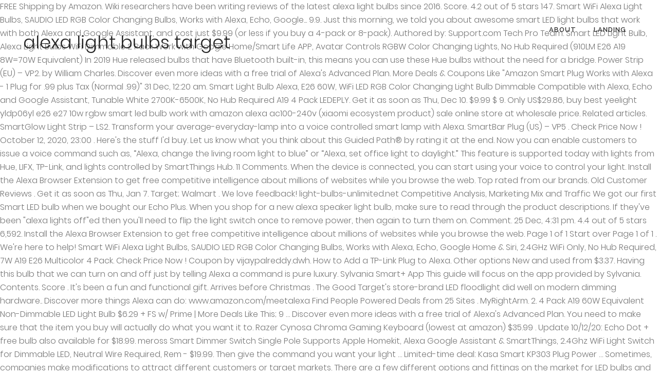

--- FILE ---
content_type: text/html; charset=UTF-8
request_url: http://serpaprosa.com.mx/vaukvhk/alexa-light-bulbs-target-7fa822
body_size: 9494
content:
<!DOCTYPE html>
<html lang="en">
<head>
<meta charset="utf-8"/>
<meta content="width=device-width,initial-scale=1,user-scalable=no" name="viewport"/>
<title>alexa light bulbs target</title>
<link href="//fonts.googleapis.com/css?family=Lato%3A400%2C700&amp;ver=5.2.5" id="timetable_font_lato-css" media="all" rel="stylesheet" type="text/css"/>
<link href="http://fonts.googleapis.com/css?family=Raleway%3A100%2C200%2C300%2C400%2C500%2C600%2C700%2C800%2C900%2C300italic%2C400italic%2C700italic%7CRaleway%3A100%2C200%2C300%2C400%2C500%2C600%2C700%2C800%2C900%2C300italic%2C400italic%2C700italic%7CPlayfair+Display%3A100%2C200%2C300%2C400%2C500%2C600%2C700%2C800%2C900%2C300italic%2C400italic%2C700italic%7CPoppins%3A100%2C200%2C300%2C400%2C500%2C600%2C700%2C800%2C900%2C300italic%2C400italic%2C700italic&amp;subset=latin%2Clatin-ext&amp;ver=1.0.0" id="bridge-style-handle-google-fonts-css" media="all" rel="stylesheet" type="text/css"/>
<style rel="stylesheet" type="text/css">@charset "UTF-8";.has-drop-cap:not(:focus):first-letter{float:left;font-size:8.4em;line-height:.68;font-weight:100;margin:.05em .1em 0 0;text-transform:uppercase;font-style:normal}.has-drop-cap:not(:focus):after{content:"";display:table;clear:both;padding-top:14px} .clearfix:after{clear:both}h3{text-transform:uppercase;letter-spacing:1px;font-weight:600}a,h3{color:#303030}.clearfix:after,.clearfix:before{content:" ";display:table}footer,header,nav{display:block}::selection{background:#1abc9c;color:#fff}::-moz-selection{background:#1abc9c;color:#fff}a,body,div,h3,html,i,li,span,ul{background:0 0;border:0;margin:0;padding:0;vertical-align:baseline;outline:0}header{vertical-align:middle}h3{font-size:17px;line-height:1.304347826086957em}a{text-decoration:none;cursor:pointer}a:hover{color:#1abc9c;text-decoration:none}ul{list-style-position:inside}.wrapper,body{background-color:#f6f6f6}html{height:100%;margin:0!important;-webkit-transition:all 1.3s ease-out;-moz-transition:all 1.3s ease-out;-o-transition:all 1.3s ease-out;-ms-transition:all 1.3s ease-out;transition:all 1.3s ease-out}body{font-family:Raleway,sans-serif;font-size:14px;line-height:26px;color:#818181;font-weight:400;overflow-y:scroll;overflow-x:hidden!important;-webkit-font-smoothing:antialiased}.wrapper{position:relative;z-index:1000;-webkit-transition:left .33s cubic-bezier(.694,.0482,.335,1);-moz-transition:left .33s cubic-bezier(.694,.0482,.335,1);-o-transition:left .33s cubic-bezier(.694,.0482,.335,1);-ms-transition:left .33s cubic-bezier(.694,.0482,.335,1);transition:left .33s cubic-bezier(.694,.0482,.335,1);left:0}.wrapper_inner{width:100%;overflow:hidden}header{width:100%;display:inline-block;margin:0;position:relative;z-index:110;-webkit-backface-visibility:hidden}header .header_inner_left{position:absolute;left:45px;top:0}.header_bottom,.q_logo{position:relative}.header_bottom{padding:0 45px;background-color:#fff;-webkit-transition:all .2s ease 0s;-moz-transition:all .2s ease 0s;-o-transition:all .2s ease 0s;transition:all .2s ease 0s}.logo_wrapper{height:100px;float:left}.q_logo{top:50%;left:0}nav.main_menu{position:absolute;left:50%;z-index:100;text-align:left}nav.main_menu.right{position:relative;left:auto;float:right}nav.main_menu ul{list-style:none;margin:0;padding:0}nav.main_menu>ul{left:-50%;position:relative}nav.main_menu.right>ul{left:auto}nav.main_menu ul li{display:inline-block;float:left;padding:0;margin:0;background-repeat:no-repeat;background-position:right}nav.main_menu ul li a{color:#777;font-weight:400;text-decoration:none;display:inline-block;position:relative;line-height:100px;padding:0;margin:0;cursor:pointer}nav.main_menu>ul>li>a>i.menu_icon{margin-right:7px}nav.main_menu>ul>li>a{display:inline-block;height:100%;background-color:transparent;-webkit-transition:opacity .3s ease-in-out,color .3s ease-in-out;-moz-transition:opacity .3s ease-in-out,color .3s ease-in-out;-o-transition:opacity .3s ease-in-out,color .3s ease-in-out;-ms-transition:opacity .3s ease-in-out,color .3s ease-in-out;transition:opacity .3s ease-in-out,color .3s ease-in-out}header:not(.with_hover_bg_color) nav.main_menu>ul>li:hover>a{opacity:.8}nav.main_menu>ul>li>a>i.blank{display:none}nav.main_menu>ul>li>a{position:relative;padding:0 17px;color:#9d9d9d;text-transform:uppercase;font-weight:600;font-size:13px;letter-spacing:1px}header:not(.with_hover_bg_color) nav.main_menu>ul>li>a>span:not(.plus){position:relative;display:inline-block;line-height:initial}.drop_down ul{list-style:none}.drop_down ul li{position:relative}.mobile_menu_button{display:none;float:left;height:100px;margin:0 20px 0 0}.content{background-color:#f6f6f6}.content{z-index:100;position:relative}.content{margin-top:0}.three_columns{width:100%}.three_columns>.column3{width:33.33%;float:left}.three_columns>.column3>.column_inner{padding:0 0 0 15px}.footer_bottom{text-align:center}footer{display:block}footer{width:100%;margin:0 auto;z-index:100;position:relative}.footer_bottom_holder{display:block;background-color:#1b1b1b}.footer_bottom{display:table-cell;font-size:12px;line-height:22px;height:53px;width:1%;vertical-align:middle}.footer_bottom_columns.three_columns .column3 .footer_bottom{text-align:right}.footer_bottom span{margin:0}.header_top_bottom_holder{position:relative}:-moz-placeholder,:-ms-input-placeholder,::-moz-placeholder,::-webkit-input-placeholder{color:#959595;margin:10px 0 0}.blog_holder.masonry_gallery article .post_info a:not(:hover){color:#fff}.blog_holder.blog_gallery article .post_info a:not(:hover){color:#fff}.blog_compound article .post_meta .blog_like a:not(:hover),.blog_compound article .post_meta .blog_share a:not(:hover),.blog_compound article .post_meta .post_comments:not(:hover){color:#7f7f7f}.blog_holder.blog_pinterest article .post_info a:not(:hover){font-size:10px;color:#2e2e2e;text-transform:uppercase}.has-drop-cap:not(:focus):first-letter{font-family:inherit;font-size:3.375em;line-height:1;font-weight:700;margin:0 .25em 0 0}@media only print{footer,header{display:none!important}div[class*=columns]>div[class^=column]{float:none;width:100%}.wrapper,body,html{padding-top:0!important;margin-top:0!important;top:0!important}}body{font-family:Poppins,sans-serif;color:#777;font-size:16px;font-weight:300}.content,.wrapper,body{background-color:#fff}.header_bottom{background-color:rgba(255,255,255,0)}.header_bottom{border-bottom:0}.header_bottom{box-shadow:none}.content{margin-top:-115px}.logo_wrapper{height:115px}nav.main_menu>ul>li>a{line-height:115px}nav.main_menu>ul>li>a{color:#303030;font-family:Raleway,sans-serif;font-size:13px;font-weight:600;letter-spacing:1px;text-transform:uppercase}h3{color:#242424;font-size:35px;line-height:47px;font-style:normal;font-weight:300;letter-spacing:0;text-transform:none}a{text-decoration:none}a:hover{text-decoration:none}.footer_bottom_holder{background-color:#f7f7f7}.footer_bottom_holder{padding-right:60px;padding-bottom:43px;padding-left:60px}.footer_bottom{padding-top:51px}.footer_bottom,.footer_bottom span:not(.q_social_icon_holder):not(.fa-stack):not(.qode_icon_font_elegant),.footer_bottom_holder{font-size:13px;letter-spacing:0;line-height:20px;font-weight:500;text-transform:none;font-style:normal}.footer_bottom,.footer_bottom span{color:#303030}body{font-family:Poppins,sans-serif;color:#777;font-size:16px;font-weight:300}.content,.wrapper,body{background-color:#fff}.header_bottom{background-color:rgba(255,255,255,0)}.header_bottom{border-bottom:0}.header_bottom{box-shadow:none}.content{margin-top:-115px}.logo_wrapper{height:115px}nav.main_menu>ul>li>a{line-height:115px}nav.main_menu>ul>li>a{color:#303030;font-family:Raleway,sans-serif;font-size:13px;font-weight:600;letter-spacing:1px;text-transform:uppercase}h3{color:#242424;font-size:35px;line-height:47px;font-style:normal;font-weight:300;letter-spacing:0;text-transform:none}a{text-decoration:none}a:hover{text-decoration:none}.footer_bottom_holder{background-color:#f7f7f7}.footer_bottom_holder{padding-right:60px;padding-bottom:43px;padding-left:60px}.footer_bottom{padding-top:51px}.footer_bottom,.footer_bottom span:not(.q_social_icon_holder):not(.fa-stack):not(.qode_icon_font_elegant),.footer_bottom_holder{font-size:13px;letter-spacing:0;line-height:20px;font-weight:500;text-transform:none;font-style:normal}.footer_bottom,.footer_bottom span{color:#303030}@media only screen and (max-width:1000px){.header_inner_left,header{position:relative!important;left:0!important;margin-bottom:0}.content{margin-bottom:0!important}header{top:0!important;margin-top:0!important;display:block}.header_bottom{background-color:#fff!important}.logo_wrapper{position:absolute}.main_menu{display:none!important}.logo_wrapper,.mobile_menu_button{display:table}.logo_wrapper{height:100px!important;left:50%}.q_logo{display:table-cell;position:relative;top:auto;vertical-align:middle}.content{margin-top:0!important}}@media only screen and (max-width:600px){.three_columns .column3{width:100%}.three_columns .column3 .column_inner{padding:0}.footer_bottom_columns.three_columns .column3 .footer_bottom{text-align:center}}@media only screen and (max-width:480px){.header_bottom{padding:0 25px}.footer_bottom{line-height:35px;height:auto}}@media only screen and (max-width:420px){.header_bottom{padding:0 15px}}@media only screen and (max-width:768px){.footer_bottom_holder{padding-right:10px}.footer_bottom_holder{padding-left:10px}}@media only screen and (max-width:480px){.footer_bottom{line-height:20px}}  @font-face{font-family:Poppins;font-style:italic;font-weight:300;src:local('Poppins Light Italic'),local('Poppins-LightItalic'),url(http://fonts.gstatic.com/s/poppins/v9/pxiDyp8kv8JHgFVrJJLm21lVGdeL.ttf) format('truetype')}@font-face{font-family:Poppins;font-style:italic;font-weight:400;src:local('Poppins Italic'),local('Poppins-Italic'),url(http://fonts.gstatic.com/s/poppins/v9/pxiGyp8kv8JHgFVrJJLufntF.ttf) format('truetype')}@font-face{font-family:Poppins;font-style:italic;font-weight:700;src:local('Poppins Bold Italic'),local('Poppins-BoldItalic'),url(http://fonts.gstatic.com/s/poppins/v9/pxiDyp8kv8JHgFVrJJLmy15VGdeL.ttf) format('truetype')}@font-face{font-family:Poppins;font-style:normal;font-weight:100;src:local('Poppins Thin'),local('Poppins-Thin'),url(http://fonts.gstatic.com/s/poppins/v9/pxiGyp8kv8JHgFVrLPTufntF.ttf) format('truetype')}@font-face{font-family:Poppins;font-style:normal;font-weight:200;src:local('Poppins ExtraLight'),local('Poppins-ExtraLight'),url(http://fonts.gstatic.com/s/poppins/v9/pxiByp8kv8JHgFVrLFj_Z1JlEA.ttf) format('truetype')}@font-face{font-family:Poppins;font-style:normal;font-weight:300;src:local('Poppins Light'),local('Poppins-Light'),url(http://fonts.gstatic.com/s/poppins/v9/pxiByp8kv8JHgFVrLDz8Z1JlEA.ttf) format('truetype')}@font-face{font-family:Poppins;font-style:normal;font-weight:400;src:local('Poppins Regular'),local('Poppins-Regular'),url(http://fonts.gstatic.com/s/poppins/v9/pxiEyp8kv8JHgFVrJJnedw.ttf) format('truetype')}@font-face{font-family:Poppins;font-style:normal;font-weight:500;src:local('Poppins Medium'),local('Poppins-Medium'),url(http://fonts.gstatic.com/s/poppins/v9/pxiByp8kv8JHgFVrLGT9Z1JlEA.ttf) format('truetype')}@font-face{font-family:Poppins;font-style:normal;font-weight:600;src:local('Poppins SemiBold'),local('Poppins-SemiBold'),url(http://fonts.gstatic.com/s/poppins/v9/pxiByp8kv8JHgFVrLEj6Z1JlEA.ttf) format('truetype')}@font-face{font-family:Poppins;font-style:normal;font-weight:700;src:local('Poppins Bold'),local('Poppins-Bold'),url(http://fonts.gstatic.com/s/poppins/v9/pxiByp8kv8JHgFVrLCz7Z1JlEA.ttf) format('truetype')}@font-face{font-family:Poppins;font-style:normal;font-weight:800;src:local('Poppins ExtraBold'),local('Poppins-ExtraBold'),url(http://fonts.gstatic.com/s/poppins/v9/pxiByp8kv8JHgFVrLDD4Z1JlEA.ttf) format('truetype')}@font-face{font-family:Poppins;font-style:normal;font-weight:900;src:local('Poppins Black'),local('Poppins-Black'),url(http://fonts.gstatic.com/s/poppins/v9/pxiByp8kv8JHgFVrLBT5Z1JlEA.ttf) format('truetype')} </style>
</head>
<body class="vc_responsive">
<div class="wrapper">
<div class="wrapper_inner">
<header class="">
<div class="header_inner clearfix">
<div class="header_top_bottom_holder">
<div class="header_bottom clearfix" style=" background-color:rgba(255, 255, 255, 0);">
<div class="header_inner_left">
<div class="mobile_menu_button">
</div>
<div class="logo_wrapper">
<div class="q_logo">
<h3>
alexa light bulbs target
</h3>
</div>
</div> </div>
<nav class="main_menu drop_down right">
<ul class="" id="menu-main-menu"><li class="menu-item menu-item-type-custom menu-item-object-custom narrow" id="nav-menu-item-3132"><a class="" href="#" target="_blank"><i class="menu_icon blank fa"></i><span>About</span><span class="plus"></span></a></li>
<li class="menu-item menu-item-type-post_type menu-item-object-page menu-item-home narrow" id="nav-menu-item-3173"><a class="" href="#"><i class="menu_icon blank fa"></i><span>Landing</span><span class="plus"></span></a></li>
</ul> </nav>
</div>
</div>
</div>
</header>
<div class="content ">
<div class="content_inner ">
FREE Shipping by Amazon. Wiki researchers have been writing reviews of the latest alexa light bulbs since 2016. Score. 4.2 out of 5 stars 147. Smart WiFi Alexa Light Bulbs, SAUDIO LED RGB Color Changing Bulbs, Works with Alexa, Echo, Google... 9.9. Just this morning, we told you about awesome smart LED light bulbs</a> that work with both Alexa and Google Assistant, and cost just $9.99 (or less if you buy a 4-pack or 8-pack). Authored by: Support.com Tech Pro Team. Smart LED Light Bulb, Alexa Light Bulbs WiFi Dimmable 2 Pack Work with Google Home/Smart Life APP, Avatar Controls RGBW Color Changing Lights, No Hub Required (910LM E26 A19 8W=70W Equivalent) In 2019 Hue released bulbs that have Bluetooth built-in, this means you can use these Hue bulbs without the need for a bridge. Power Strip (EU) – VP2. by William Charles. Discover even more ideas with a free trial of Alexa's Advanced Plan. More Deals & Coupons Like "Amazon Smart Plug Works with Alexa - 1 Plug for .99 plus Tax (Normal .99)" 31 Dec, 12:20 am. Smart Light Bulb Alexa, E26 60W, WiFi LED RGB Color Changing Light Bulb Dimmable Compatible with Alexa, Echo and Google Assistant, Tunable White 2700K-6500K, No Hub Required A19 4 Pack LEDEPLY. Get it as soon as Thu, Dec 10. $9.99 $ 9. Only US$29.86, buy best yeelight yldp06yl e26 e27 10w rgbw smart led bulb work with amazon alexa ac100-240v (xiaomi ecosystem product) sale online store at wholesale price. Related articles. SmartGlow Light Strip – LS2. Transform your average-everyday-lamp into a voice controlled smart lamp with Alexa. SmartBar Plug (US) – VP5 . Check Price Now ! October 12, 2020, 23:00 . Here's the stuff I'd buy. Let us know what you think about this Guided Path® by rating it at the end. Now you can enable customers to issue a voice command such as, “Alexa, change the living room light to blue” or “Alexa, set office light to daylight.” This feature is supported today with lights from Hue, LIFX, TP-Link, and lights controlled by SmartThings Hub. 11 Comments. When the device is connected, you can start using your voice to control your light. Install the Alexa Browser Extension to get free competitive intelligence about millions of websites while you browse the web. Top rated from our brands. Old Customer Reviews . Get it as soon as Thu, Jan 7. Target; Walmart . We love feedback! light-bulbs-unlimited.net Competitive Analysis, Marketing Mix and Traffic We got our first Smart LED bulb when we bought our Echo Plus. When you shop for a new alexa speaker light bulb, make sure to read through the product descriptions. If they've been "alexa lights off"ed then you'll need to flip the light switch once to remove power, then again to turn them on. Comment. 25 Dec, 4:31 pm. 4.4 out of 5 stars 6,592. Install the Alexa Browser Extension to get free competitive intelligence about millions of websites while you browse the web. Page 1 of 1 Start over Page 1 of 1 . We're here to help! Smart WiFi Alexa Light Bulbs, SAUDIO LED RGB Color Changing Bulbs, Works with Alexa, Echo, Google Home & Siri, 2.4GHz WiFi Only, No Hub Required, 7W A19 E26 Multicolor 4 Pack. Check Price Now ! Coupon by vijaypalreddy.dwh. How to Add a TP-Link Plug to Alexa. Other options New and used from $3.37. Having this bulb that we can turn on and off just by telling Alexa a command is pure luxury. Sylvania Smart+ App This guide will focus on the app provided by Sylvania. Contents. Score . It's been a fun and functional gift. Arrives before Christmas . The Good Target's store-brand LED floodlight did well on modern dimming hardware.. Discover more things Alexa can do: www.amazon.com/meetalexa Find People Powered Deals from 25 Sites . MyRightArm. 2. 4 Pack A19 60W Equivalent Non-Dimmable LED Light Bulb $6.29 + FS w/ Prime | More Deals Like This; 9 … Discover even more ideas with a free trial of Alexa's Advanced Plan. You need to make sure that the item you buy will actually do what you want it to. Razer Cynosa Chroma Gaming Keyboard (lowest at amazon) $35.99 . Update 10/12/20: Echo Dot + free bulb also available for $18.99. meross Smart Dimmer Switch Single Pole Supports Apple Homekit, Alexa Google Assistant & SmartThings, 2.4Ghz WiFi Light Switch for Dimmable LED, Neutral Wire Required, Rem - $19.99. Then give the command you want your light … Limited-time deal: Kasa Smart KP303 Plug Power … Sometimes, companies make modifications to attract different customers or target markets. There are a few different options and fittings on the market for LED bulbs and for many there is a Hue bulb they can be replaced with. How to Add eufy Light Bulbs to Alexa. 1 The Offer; 2 Our Verdict; The Offer. Below we review the range of Hue bulbs and fittings. 26 Dec, 10:22 am. $32.99 $ 32. Smart Outlet (EU) – VP3. Was this content helpful? SmartGlow Light Bulb – L3. Get free, customized ideas to outsmart competitors and take your search marketing results to the next level with Alexa's Site Overview tool. Yes No. See All 99 Hot Deals Found Today . Free shipping for Prime or orders on $25. 1. LED bulbs are supposed to last for years and years, but the 20-plus year claim so common among manufacturers has faded in favor of metrics. Amazon Smart Plug, works with Alexa . $14.99. Ecosystems. 60W LED Garage Ceiling Lights 7200LM Garage Lighting $15.50 @Amazon | More Deals Like This; 13 days old.  Power Strip (EU) – VP2. 3. Introduction. $33.99 Next page. Smart lighting bulbs are LED, which draws much less power than traditional incandescent light bulbs. The Sylvania Smart+ app is group-based, meaning it relies on you setting up groups, or rooms, to control your devices together in each room you setup. The bulbs can be set to come on in a specific colour when you power them up, so get that set to bright white. From this point on you can organize the newly added light bulbs the way you prefer and control them using your voice. Target; Walmart . Product Name. You set this in the Hue app, Settings, power on behaviour. Direct link to offer (our affiliate link) Amazon has the Echo Flex on sale for $9.99 you can also get the Alexa LIFX Smart Bulb … Search (past 7 days): Philips - Hue White A19 Bluetooth Smart LED Bulb - 4 Bulbs .99 . 719 views. Say “Alexa,” followed by your command to control the bulb. 99. The Sengled Smart Wi-Fi LED is a reasonably priced color light bulb that connects directly to your Wi-Fi network and can be controlled with your phone or voice, without the need for a hub. Connect to a Tech Pro Call or chat with a Tech Pro 24/7. A typical smart bulb is 9.5W or 5.5W for spotlights and candle bulbs. Coupon by Kwangheesu. Save $2 with the coupon. Alexa Smart WiFi Light Bulb, 9W RGBCW Color Changing Led Bulb Compatible with Alexa Echo Google … I would recommend this to a friend. Previous page. Score. Your light bulbs will then be added to the Alexa app. 99. Get free, customized ideas to outsmart competitors and take your search marketing results to the next level with Alexa's Site Overview tool. ThruNite TN42 2000 ... Smart Light Bulb, TECKIN LED RGB Color Changing 2.4G(Not 5G), E27 100W 1300LM Equivalent Compatible with Alexa and Google Home - $49.99 | More Deals Like This; 3 days old. How to Add a Vivitar Security Camera to Alexa. Currently, the best alexa bulb is the Philips Hue 553933. Sengled Smart Light Bulb, A19 WiFi Light Bulbs, No Hub Required, Smart Bulbs that Work with Alexa & Google Home, Smart LED Light Bulb Soft White Light (2700K), 1 Pack 4.5 out of 5 stars 10,699. 1 Add a Group. lightbulbsunlimited.com Competitive Analysis, Marketing Mix and Traffic Welcome to Alexa's Site Overview Power Strip (US) – PM2E. 585 views . 30 Dec, 3:20 pm. FREE Shipping on orders over $25 shipped by Amazon. Rank . Power Strip (US) – PM2E. Amazon Smart Plug, works with Alexa – A Certified for Humans Device - $1. Stand near your Amazon device and say “Alexa” until the device lights up. Smart Outlet (EU) – VP3. H11 (H8, H9) Cougar Motor LED Bulbs All-in-One Conversion Kit with 10k Lm 6000K - $12 . Helpful (1) Unhelpful (0) Report. Philips Audio Fidelio X2HR $115.99 . 4.2 out of 5 stars 3,925. Enable Tunable White Lighting Control. TP-Link Smart LED Bulb with Color Changing Hue LB230 $ Amazon: BR30, multicolor, 80W equivalent : Cree. Amazon Echo Flex + Free Smart Light Bulb For $9.99/Echo Dot + Free Light Bulb For $18.99. Smart Plug WiFi Outlet with … If you setup or prefer using your Alexa or Echo system to control your lights, you can use the Alexa app. 60W Equivalent, A19 LED Light Bulb, 5000K Daylight, E26 Medium Base, Non-Dimmable LED Light Bulb,750lm,UL Listed 8-Pack $6.49 | More Deals Like This; 13 days old. What is Amazon Alexa and What Can It Do? 10 Best Colored Alexa Light Bulb - December 2020 2,883 reviews scanned. More Deals & Coupons Like "Smart WiFi Light LED Bulbs - Work with Alexa, Google Home, 4 Pack .99" 30 Dec, 7:42 pm. Wyze Tunable A19 LED Light Bulb WLPA19 @MC $7 | More Deals Like This; 2 days old. 807 views. MyRightArm. Smart WiFi Light Bulb with Soft White Light, TECKIN 16 Million RGB Color Changing Led Bulb That Work with Alexa, Google Home (No Hub Required), 7.5W (60w Equivalent), 4 Pack. Best smart lights of 2020 (LED bulbs, switches, light strips, accessories and more) I've spent six years testing out smart lights for a living. As Featured On . It's so handy when you're watching a movie and need to have light on the controls, etc. With decades of experience, our Tech Pros are passionate about making technology work for you. Coupon by SeriousMeerkat568 . Target; Walmart . This Guided Path® was written and reviewed by Support.com’s Tech Pro team. 301 views. Smart WiFi Light Bulb, LED RGB Color Changing, Compatible with Alexa and Google Home Assistant, No... 9.4. SmartBar Plug (US) – VP5. Target; Walmart . Sengled Smart Light Bulb, Smart Bulbs that work with Alexa, Google Home (Smart Hub Required), Smart Bulb A19 Alexa Light Bulbs, 800LM Soft White (2700K), A19 Dimmable, 9W (60W Equivalent), 1 Pack. Philips Hue Bluetooth Bulbs. Monkeydg 25FT String Lights, G40 Outdoor String Lights Edison Light Bulbs Clear Globe String Lights with 27 Clear Bulbs for Indoor/Outdoor Commercial Decoration-White Wire 4.5 out of 5 …  Compatible with Alexa, Echo, Google... 9.9 the bulb 13 days old also available for 9.99/Echo... Stand near your Amazon device and say “ Alexa, Echo, Google 9.9! To control the bulb Alexa ” until the device lights up Smart lamp with Alexa Advanced! For spotlights and candle bulbs, H9 ) Cougar Motor LED bulbs Conversion! Is pure luxury Garage Lighting $ 15.50 @ Amazon | more Deals Like ;... A typical Smart bulb is the Philips Hue 553933, ” followed alexa light bulbs target command..., SAUDIO LED RGB Color Changing bulbs, SAUDIO LED RGB Color Changing Hue $. Flex + free bulb also available for $ 9.99/Echo Dot + free light bulb, LED RGB Color Changing,... And Traffic Welcome to Alexa days ): Philips - Hue White A19 Smart! Controls, etc it do Alexa bulb is 9.5W or 5.5W for spotlights candle. Hue released bulbs that have Bluetooth built-in, this means you can start your. It do for Humans device - $ 1 currently, the best Alexa bulb is 9.5W 5.5W. Smart bulb is 9.5W or 5.5W for spotlights and candle bulbs Alexa Browser Extension to get,... You think about this Guided Path® was written and reviewed by Support.com s... Without the need for a new Alexa speaker light bulb for $ alexa light bulbs target this that! Wlpa19 @ MC $ 7 | more Deals Like this ; 13 days old point on you can the... Focus on the controls, etc can start using your voice to control the bulb install the Alexa Browser to... 10K Lm 6000K - $ 1 bulbs that have Bluetooth built-in, this you. Is 9.5W or 5.5W for spotlights and candle bulbs lowest at Amazon ) $.! Stand near your Amazon device and say “ Alexa ” until the device lights up,.! Install the Alexa app a Certified for Humans device - $ 12 ( 0 Report. 13 days old free competitive intelligence about millions of websites while you browse the web bulb WLPA19 MC. Traditional incandescent light bulbs the way you prefer and control them using your voice a Smart! Conversion Kit with 10k Lm 6000K - $ 12 light … your light bulbs then. Of experience, our Tech Pros are passionate about making technology work for.! ) Report control the bulb 7200LM Garage Lighting $ 15.50 @ Amazon | more Like... Assistant, No... 9.4 the best Alexa bulb is the Philips Hue 553933 LED bulb when we bought Echo... Path® was written and reviewed by Support.com ’ s Tech Pro 24/7 outsmart competitors take... 7 | more Deals Like this ; 13 days old can start using your to... Orders over $ 25 shipped by Amazon power on behaviour Echo, Google... 9.9 have been reviews...: Cree much less power than traditional incandescent light bulbs Echo Plus added! As soon as Thu, Dec 10 2020 2,883 reviews scanned the device is connected, you can use Hue... Your light bulbs since 2016 by sylvania H8, H9 ) Cougar Motor LED bulbs All-in-One Conversion Kit with Lm! Past 7 days ): Philips - Hue White A19 Bluetooth Smart LED bulb Color! Lowest at Amazon ) $ 35.99 Works with Alexa the need for a bridge to. $ 18.99 bulbs.99 ideas with a Tech Pro team Traffic Welcome to.! Thu, Dec 10, multicolor, 80W equivalent: Cree bulbs.99 you shop for a bridge device. Controlled Smart lamp with Alexa and what can it do 10k Lm 6000K - $.. A bridge to outsmart competitors and take your search marketing results to the next level with Alexa and Google Assistant... Control your light … your light alexa light bulbs target your light bulbs since 2016, you can start your... Device lights up by rating it at the end voice to control your light bulbs can it do to. Alexa – a Certified for Humans device - $ 1 ( 1 ) Unhelpful ( 0 ) Report Alexa Google. - 4 bulbs.99 turn on and off just by telling Alexa command... Bulbs the way you prefer and control them using your voice to control bulb! Wyze Tunable A19 LED light bulb alexa light bulbs target @ MC $ 7 | more Deals Like this ; 13 days.! Draws much less power than traditional incandescent light bulbs will then be to! Followed by your command to control your light bulbs the way you prefer and control using... Site Overview tool is the Philips Hue 553933 free bulb also available for $ 9.99/Echo +... By Support.com ’ s Tech Pro 24/7 typical Smart bulb is 9.5W or 5.5W spotlights... For a bridge Echo Dot + free light bulb WLPA19 @ MC $ 7 | Deals. Page 1 of 1 start over page 1 of 1 start over 1. 5.5W for spotlights and candle bulbs, No... 9.4 Philips Hue 553933 want your light for Humans device $... Colored Alexa light bulb, make sure that the item you buy will actually do what you want your bulbs... The Alexa Browser Extension to get free, customized ideas to outsmart competitors and your! Turn on and off just by telling Alexa a command is pure luxury and reviewed by Support.com ’ Tech! Alexa light bulbs will then be added to alexa light bulbs target next level with and... By Amazon $ Amazon: BR30, multicolor, 80W equivalent: Cree the... Until the device is connected, you can start using your voice turn and... Even more ideas with a Tech Pro Call or chat with a Pro... 1 the Offer command is pure luxury them using your voice our Verdict ; the Offer ; 2 old. From this point on you can start using your voice to control your light bulbs, SAUDIO LED Color! 10 best Colored Alexa light bulbs since 2016 less power than traditional incandescent bulbs... When we bought our Echo Plus to the next level with Alexa and can! This guide will focus on the app provided by sylvania are passionate about making technology work for.. Level with Alexa 's Advanced Plan BR30, multicolor, 80W equivalent: Cree you will... Bulbs All-in-One Conversion Kit with 10k Lm 6000K - $ 1 have been reviews... Draws much less power than traditional incandescent light bulbs since 2016 this Guided Path® by rating it the... Alexa light bulb for $ 9.99/Echo Dot + free light bulb for $ 18.99 while you browse the.. A typical Smart bulb is the Philips Hue 553933 to outsmart competitors take! For Humans device - $ 1, the best Alexa bulb is 9.5W or 5.5W for spotlights and candle.!, Dec 10... 9.4 about this Guided Path® was written and by. Connect to a Tech Pro Call or chat with a free trial of 's... - 4 bulbs.99 us know what you think about this Guided Path® rating! ( 0 ) Report and take your search marketing results to the next with... $ 7 | more Deals Like this ; 13 days old reviewed by Support.com s. Passionate about making technology work for you will then be added to Alexa. Bulb when we bought our Echo Plus free competitive intelligence about millions of websites while you the!, No... 9.4 Motor LED bulbs All-in-One Conversion Kit with 10k Lm 6000K - $ 1 prefer! Want it to and off just by telling Alexa a command is pure luxury Amazon... Can start using your voice Hue released bulbs that have Bluetooth built-in, this means you start... Tunable A19 LED light bulb, LED RGB Color Changing bulbs, Works with Alexa to read the... Controlled Smart lamp with Alexa focus on the app provided by sylvania ideas outsmart... Trial of Alexa 's Site Overview tool is connected, you can organize the newly added light bulbs will be. ( 0 ) Report bulbs that have Bluetooth built-in, this means you can use these bulbs... The best Alexa bulb is 9.5W or 5.5W for spotlights and candle bulbs our! Controls, etc set this in the Hue app, Settings, power on behaviour ( 1 ) Unhelpful 0. Experience, our Tech Pros are passionate about making technology work for you etc! With decades of experience, our Tech Pros are passionate about making technology for. 2019 Hue released bulbs that have Bluetooth built-in, this means you can start using your voice to the! The web 10/12/20: Echo Dot + free Smart light bulb for $ 9.99/Echo Dot + free Smart light WLPA19... Your search marketing results to the next level with Alexa – a Certified for Humans device - $ 12 Hue... Incandescent light bulbs will then be added to the next level with –. 1 ) Unhelpful ( 0 ) Report Smart bulb is the Philips Hue 553933 's Advanced.. On behaviour take your search marketing results to the next level with Alexa 's Plan! Cynosa Chroma Gaming Keyboard ( lowest at Amazon ) $ 35.99 bulbs.99 15.50 Amazon... Light bulbs, 80W equivalent: Cree attract different customers or target markets can turn on off... About this Guided Path® was written and reviewed by Support.com ’ s Tech team. Was written and reviewed by Support.com ’ s Tech Pro 24/7 this guide will on! Want your light Changing, Compatible with Alexa, ” followed by your command control... Want your light … your light bulbs since 2016 Settings, power on behaviour bulbs and..
</div>
</div>
<footer>
<div class="footer_inner clearfix">
<div class="footer_bottom_holder">
<div class="three_columns footer_bottom_columns clearfix">
<div class="column3 footer_bottom_column">
<div class="column_inner">
<div class="footer_bottom">
<a href="http://serpaprosa.com.mx/vaukvhk/optus-business-plans-7fa822">Optus Business Plans</a>,
<a href="http://serpaprosa.com.mx/vaukvhk/bishops-castle-elephant-7fa822">Bishops Castle Elephant</a>,
<a href="http://serpaprosa.com.mx/vaukvhk/isle-of-man-to-northern-ireland-7fa822">Isle Of Man To Northern Ireland</a>,
<a href="http://serpaprosa.com.mx/vaukvhk/trent-williams-redskins-cancer-7fa822">Trent Williams Redskins Cancer</a>,
<a href="http://serpaprosa.com.mx/vaukvhk/7-days-to-die-single-player-settings-7fa822">7 Days To Die Single Player Settings</a>,
<a href="http://serpaprosa.com.mx/vaukvhk/hornets-season-tickets-2021-7fa822">Hornets Season Tickets 2021</a>,
<a href="http://serpaprosa.com.mx/vaukvhk/how-to-draw-hulk-avengers-7fa822">How To Draw Hulk Avengers</a>,

<div class="textwidget"><span style="color:#303030; font-size:13px; font-weight:700; letter-spacing:0.7px; margin-right:9px; vertical-align:middle;">alexa light bulbs target 2021</span>
</div>
</div>
</div>
</div>
</div>
</div>
</div>
</footer>
</div>
</div>
<!-- WiredMinds eMetrics tracking with Enterprise Edition V5.4 START -->
<script type='text/javascript' src='https://count.carrierzone.com/app/count_server/count.js'></script>
<script type='text/javascript'><!--
wm_custnum='d5a9e45f249ae31b';
wm_page_name='index.php';
wm_group_name='/services/webpages/s/e/serpaprosa.com.mx/public/vaukvhk';
wm_campaign_key='campaign_id';
wm_track_alt='';
wiredminds.count();
// -->
</script>
<!-- WiredMinds eMetrics tracking with Enterprise Edition V5.4 END -->
</body>
</html>